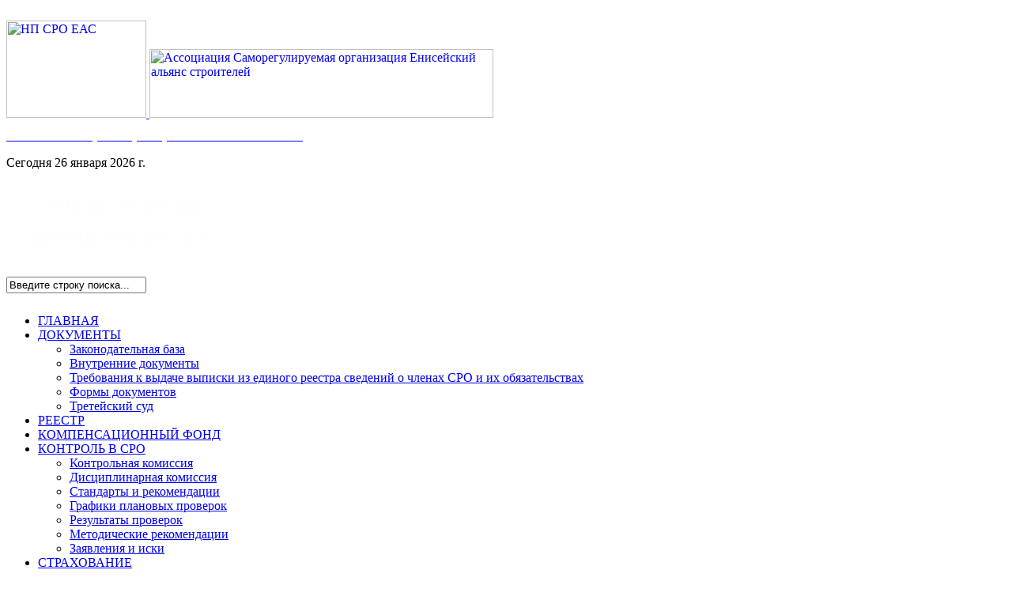

--- FILE ---
content_type: text/html; charset=UTF-8
request_url: https://npeas.ru/?p=3823
body_size: 7971
content:
﻿<!DOCTYPE html>
<html lang="ru-RU" prefix="og: http://ogp.me/ns# fb: http://ogp.me/ns/fb# article: http://ogp.me/ns/article#">
<head>

<meta charset="UTF-8" />

<title>Поздравляем с Новым годом! | Ассоциация Саморегулируемая организация &quot;Енисейский альянс строителей&quot; - НП СРО  &quot;ЕАС&quot;, Красноярск</title>

<meta name="robots" content="index, follow" />  
<meta name="keywords" content="СРО Красноярска" />  
<meta name="description" content="СРО строителей, НП СРО ЕАС, сро красноярск, саморегулируемая организация красноярск, допуски сро" />

<link rel="stylesheet" type="text/css" media="all" href="https://npeas.ru/wp-content/themes/npeas/style.css" />
<link rel="pingback" href="https://npeas.ru/xmlrpc.php" />

<!-- SEO Ultimate (http://www.seodesignsolutions.com/wordpress-seo/) -->
	<meta property="og:type" content="article" />
	<meta property="og:title" content="Поздравляем с Новым годом!" />
	<meta property="og:url" content="https://npeas.ru/?p=3823" />
	<meta property="article:published_time" content="2011-12-27" />
	<meta property="article:modified_time" content="2012-01-10" />
	<meta property="article:author" content="https://npeas.ru/?author=1" />
	<meta property="article:section" content="Новости Ассоциации" />
	<meta property="og:site_name" content="Ассоциация Саморегулируемая организация &quot;Енисейский альянс строителей&quot; - НП СРО  &quot;ЕАС&quot;, Красноярск" />
	<meta name="twitter:card" content="summary" />
<!-- /SEO Ultimate -->

<link rel="alternate" type="application/rss+xml" title="Ассоциация Саморегулируемая организация &quot;Енисейский альянс строителей&quot; - НП СРО  &quot;ЕАС&quot;, Красноярск &raquo; Фид" href="https://npeas.ru/?feed=rss2" />
<link rel="alternate" type="application/rss+xml" title="Ассоциация Саморегулируемая организация &quot;Енисейский альянс строителей&quot; - НП СРО  &quot;ЕАС&quot;, Красноярск &raquo; Лента комментариев" href="https://npeas.ru/?feed=comments-rss2" />
<link rel='stylesheet' id='login-with-ajax-css'  href='https://npeas.ru/wp-content/plugins/login-with-ajax/widget/widget.css?ver=3.1.5' type='text/css' media='all' />
<link rel='stylesheet' id='google-calendar-events-qtip-css'  href='https://npeas.ru/wp-content/plugins/google-calendar-events/css/jquery.qtip.min.css?ver=2.2.1' type='text/css' media='all' />
<link rel='stylesheet' id='google-calendar-events-public-css'  href='https://npeas.ru/wp-content/plugins/google-calendar-events/css/gce-style.css?ver=2.2.1' type='text/css' media='all' />
<link rel='stylesheet' id='ee-simple-file-list-css-css'  href='https://npeas.ru/wp-content/plugins/ee-simple-file-list-pro/css/styles.css?ver=6.1.3' type='text/css' media='all' />
<link rel='stylesheet' id='wp-polls-css'  href='https://npeas.ru/wp-content/plugins/wp-polls/polls-css.css?ver=2.72' type='text/css' media='all' />
<style type='text/css'>
.wp-polls .pollbar {
	margin: 1px;
	font-size: 8px;
	line-height: 10px;
	height: 10px;
	background-image: url('https://npeas.ru/wp-content/plugins/wp-polls/images/default_gradient/pollbg.gif');
	border: 1px solid #c8c8c8;
}

</style>
<script type='text/javascript' src='//ajax.googleapis.com/ajax/libs/jquery/1.11.1/jquery.min.js'></script>
<script type='text/javascript'>try{jQuery.noConflict();}catch(e){};</script>
<script type='text/javascript' src='https://npeas.ru/wp-includes/js/jquery/jquery-migrate.min.js?ver=1.2.1'></script>
<script type='text/javascript'>
/* <![CDATA[ */
var LWA = {"ajaxurl":"https:\/\/npeas.ru\/wp-admin\/admin-ajax.php"};
/* ]]> */
</script>
<script type='text/javascript' src='https://npeas.ru/wp-content/plugins/login-with-ajax/widget/login-with-ajax.source.js?ver=3.1.5'></script>
<script type='text/javascript' src='https://npeas.ru/wp-content/plugins/ee-simple-file-list-pro/js/ee-head.js?ver=4.0'></script>
<link rel="EditURI" type="application/rsd+xml" title="RSD" href="https://npeas.ru/xmlrpc.php?rsd" />
<link rel="wlwmanifest" type="application/wlwmanifest+xml" href="https://npeas.ru/wp-includes/wlwmanifest.xml" /> 
<link rel='prev' title='Специалисты сибирских СРО прошли аттестацию НОСТРОЙ в Красноярске' href='https://npeas.ru/?p=3790' />
<link rel='next' title='Отчет по плановым проверкам членов партнерства за Декабрь 2011 г.' href='https://npeas.ru/?p=3847' />
<meta name="generator" content="WordPress 4.0" />
<link rel='canonical' href='https://npeas.ru/?p=3823' />
<link rel='shortlink' href='https://npeas.ru/?p=3823' />
<script type="text/javascript" src="http://ajax.googleapis.com/ajax/libs/jquery/1.5.1/jquery.min.js"></script>
<script type="text/javascript">
	$(function(){
		$("#menu-accordionlinks>li").click(function(){
			$("#menu-accordionlinks>li>ul").slideUp();
			$(this).children('ul').slideDown();
		});
		$("#menu-accordionlinks>li>ul").hide();
	});
</script>
</head>

<body class="single single-post postid-3823 single-format-standard">


<div class="main">

	<div class="box-top">
		<div class="max-width">
			<div class="logo">
				<a href="/">
					<img src="/wp-content/themes/npeas/images/logo-npeas.png" width="177" height="123" alt="НП СРО ЕАС" />
					<img src="/wp-content/themes/npeas/images/logo-npeas-text.png" width="435" height="87" alt="Ассоциация Саморегулируемая организация Енисейский альянс строителей" class="text" />
 <p style="margin-top:10px;"><strong><span style="color: white;">&nbsp;&nbsp;&nbsp;&nbsp;&nbsp;&nbsp;&nbsp;&nbsp;&nbsp;&nbsp;&nbsp;&nbsp;&nbsp;&nbsp;&nbsp;&nbsp;&nbsp;&nbsp;Номер в Госреестре:&nbsp;&nbsp;</span><a href="https://sro.gosnadzor.ru/Home/SroDetails?id=390"><span style="color: white;">СРО-С-117-17122009</span></strong></a></p>				</a>
			</div>
			<div class="currentdate">
				<div>
				Сегодня 26 января 2026 г.</div></div>
			<div class="telephone"><img src="/images/tel3.png" width="285" height="135" alt="Многоканальные телефоны" /></div>
			<form method="POST" action="/" id="topsearchform">
				<div class="searchform">
					<input type="text" name="s" value="Введите строку поиска..." onfocus="this.value=''" onblur="this.value='Введите строку поиска...'" />
					<div class="icon-search">
						<a href="javascript:void(0)" onclick="$('#topsearchform').submit()"><img src="/wp-content/themes/npeas/images/icon-search.gif" width="9" height="10" alt="" /></a>
					</div>
				</div>
			</form>
		</div>
		<div id="access" class="navigation" role="navigation">
			<div class="menu-header"><ul id="menu-globalmenu" class="menu"><li id="menu-item-82" class="menu-item menu-item-type-custom menu-item-object-custom menu-item-82"><a href="http://npeas.ru/">ГЛАВНАЯ</a></li>
<li id="menu-item-3915" class="menu-item menu-item-type-post_type menu-item-object-page menu-item-has-children menu-item-3915"><a href="https://npeas.ru/?page_id=3123">ДОКУМЕНТЫ</a>
<ul class="sub-menu">
	<li id="menu-item-87" class="menu-item menu-item-type-post_type menu-item-object-page menu-item-87"><a href="https://npeas.ru/?page_id=52">Законодательная база</a></li>
	<li id="menu-item-3916" class="menu-item menu-item-type-post_type menu-item-object-page menu-item-3916"><a href="https://npeas.ru/?page_id=46">Внутренние документы</a></li>
	<li id="menu-item-2716" class="menu-item menu-item-type-post_type menu-item-object-page menu-item-2716"><a href="https://npeas.ru/?page_id=2713">Требования к выдаче выписки из единого реестра сведений о членах СРО и их обязательствах</a></li>
	<li id="menu-item-92" class="menu-item menu-item-type-post_type menu-item-object-page menu-item-92"><a href="https://npeas.ru/?page_id=62">Формы документов</a></li>
	<li id="menu-item-102" class="menu-item menu-item-type-post_type menu-item-object-page menu-item-102"><a href="https://npeas.ru/?page_id=80">Третейский суд</a></li>
</ul>
</li>
<li id="menu-item-2919" class="menu-item menu-item-type-post_type menu-item-object-page menu-item-2919"><a href="https://npeas.ru/?page_id=2771">РЕЕСТР</a></li>
<li id="menu-item-88" class="menu-item menu-item-type-post_type menu-item-object-page menu-item-88"><a href="https://npeas.ru/?page_id=54">КОМПЕНСАЦИОННЫЙ ФОНД</a></li>
<li id="menu-item-3917" class="menu-item menu-item-type-post_type menu-item-object-page menu-item-has-children menu-item-3917"><a href="https://npeas.ru/?page_id=3125">КОНТРОЛЬ В СРО</a>
<ul class="sub-menu">
	<li id="menu-item-2783" class="menu-item menu-item-type-post_type menu-item-object-page menu-item-2783"><a href="https://npeas.ru/?page_id=2778">Контрольная комиссия</a></li>
	<li id="menu-item-2784" class="menu-item menu-item-type-post_type menu-item-object-page menu-item-2784"><a href="https://npeas.ru/?page_id=64">Дисциплинарная комиссия</a></li>
	<li id="menu-item-4275" class="menu-item menu-item-type-post_type menu-item-object-page menu-item-4275"><a href="https://npeas.ru/?page_id=4268">Стандарты и рекомендации</a></li>
	<li id="menu-item-3918" class="menu-item menu-item-type-post_type menu-item-object-page menu-item-3918"><a href="https://npeas.ru/?page_id=70">Графики плановых проверок</a></li>
	<li id="menu-item-99" class="menu-item menu-item-type-post_type menu-item-object-page menu-item-99"><a href="https://npeas.ru/?page_id=74">Результаты проверок</a></li>
	<li id="menu-item-2801" class="menu-item menu-item-type-post_type menu-item-object-page menu-item-2801"><a href="https://npeas.ru/?page_id=2799">Методические рекомендации</a></li>
	<li id="menu-item-6258" class="menu-item menu-item-type-post_type menu-item-object-page menu-item-6258"><a href="https://npeas.ru/?page_id=6256">Заявления и иски</a></li>
</ul>
</li>
<li id="menu-item-11548" class="menu-item menu-item-type-post_type menu-item-object-page menu-item-11548"><a href="https://npeas.ru/?page_id=11546">СТРАХОВАНИЕ</a></li>
<li id="menu-item-91" class="menu-item menu-item-type-post_type menu-item-object-page menu-item-has-children menu-item-91"><a href="https://npeas.ru/?page_id=60">ОБ АССОЦИАЦИИ</a>
<ul class="sub-menu">
	<li id="menu-item-89" class="menu-item menu-item-type-post_type menu-item-object-page menu-item-89"><a href="https://npeas.ru/?page_id=56">Контактная информация</a></li>
	<li id="menu-item-101" class="menu-item menu-item-type-post_type menu-item-object-page menu-item-101"><a href="https://npeas.ru/?page_id=78">Структура</a></li>
	<li id="menu-item-2792" class="menu-item menu-item-type-post_type menu-item-object-page menu-item-2792"><a href="https://npeas.ru/?page_id=2789">Отчетность СРО</a></li>
	<li id="menu-item-2996" class="menu-item menu-item-type-post_type menu-item-object-page menu-item-2996"><a href="https://npeas.ru/?page_id=2988">Контролирующий орган</a></li>
	<li id="menu-item-3288" class="menu-item menu-item-type-post_type menu-item-object-page menu-item-3288"><a href="https://npeas.ru/?page_id=3286">Полезная информация</a></li>
</ul>
</li>
<li id="menu-item-9663" class="menu-item menu-item-type-post_type menu-item-object-page menu-item-9663"><a href="https://npeas.ru/?page_id=9653">ОБУЧАЮЩИЕ ЦЕНТРЫ</a></li>
</ul></div>		</div>
	</div>
	<div id="container"> <small>10.01.2012 11:50</small> <div id="primary" class="widget-area column left" style="float: left;">
			<ul class="xoxo">
<li id="text-3" class="widget-container widget_text">			<div class="textwidget"><h3>
<a href="http://npeas.ru/?page_id=48">Как вступить в СРО?</a></h3>

<div class="bg-top1"></div>
<div class="bg-top2"></div>
<div class="bg-top3"></div>
<div class="bg-middle1"></div>
<div class="bg-middle2"></div>
<div class="bg-middle3"></div>
<div class="bg-bottom1"></div>
<div class="bg-bottom2"></div>
<div class="bg-bottom3"></div>
<div>

Узнайте порядок вступления и требования к документам, которые необходимо предоставить.

<br><strong><span style="color: #800000;">Мы выдаем допуски без ограничений на <a href="http://npeas.ru/Documents/Reshenie_RTN_na_OOTS_i_OiAE.pdf" target="_blank">все виды работ, любые объекты</a>.</span></strong>

<p style="text-align: right;"><span class="tocategorylink;"><a href="http://npeas.ru/?page_id=48"><span style="color: #b9961d;">Подробнее...</span></a></span></p>

<div class="line"></div>

<h3>
<a href="http://npeas.ru/?page_id=2879">Внесение изменений в реестр</a></h3>
Список документов.
<br><p style="text-align: right;"><span class="tocategorylink;"><a href="http://npeas.ru/?page_id=2879"><span style="color: #b9961d;">Подробнее...</span></a></span></p>
</div></div>
		</li></ul>

<h3>Объявления</h3>

 <div class="mininews"> <small>14.01.2026 08:45</small><h1 style="color:#900;">Новое объявление</h1><span>Информация об обязанности предоставления отчёта в адрес Ассоциации, в срок не позднее 16 февраля 2026 года </span><a href="?p=9733">Подробнее ></a></div><div class="mininews"> <small>27.08.2024 13:46</small><span>Специалисты техслужб обязаны проходить НОК</span><a href="?p=14927">Подробнее ></a></div><div class="mininews"> <small>06.04.2023 14:45</small><span>На официальном сайте НОСТРОЙ реализован сервис проверки сроков прохождения НОК </span><a href="?p=13908">Подробнее ></a></div><div class="mininews"> <small>02.11.2022 15:23</small><span>Прохождение НОК</span><a href="?p=13555">Подробнее ></a></div><div class="mininews"> <small>11.01.2022 14:37</small><span><p style="text-indent: 25px;"><strong>Независимая оценка квалификации</strong></p> </span><a href="?p=12755">Подробнее ></a></div><div class="mininews"> <small>24.02.2021 12:42</small><span>Группа в WHATS APP от Ассоциации СРО "ЕАС"</span><a href="?p=12276">Подробнее ></a></div><div class="mininews"> <small>06.10.2020 13:55</small><span>Изменения в документации для подачи в НРС</span><a href="?p=12048">Подробнее ></a></div><div class="mininews"> <small>25.08.2020 11:35</small><span>Общее собрание 08 сентября 2020 года.</span><a href="?p=11961">Подробнее ></a></div><div class="mininews"> <small>15.04.2020 15:46</small><span> Рекомендации по профилактике распространения коронавирусной инфекции для организаций строительной отрасли.</span><a href="?p=11730">Подробнее ></a></div><div class="mininews"> <small>06.04.2020 08:52</small><span>Проведение строительных работ с 30 марта по 30 апреля 2020 года</span><a href="?p=11651">Подробнее ></a></div>		</div><!-- #primary .widget-area -->
		
		<div id="content" role="main" style="float: left; width: 68%; padding-left: 1%;">
			

<p style="text-align: right;"><strong><a href="https://npeas.ru/?p=3823&amp;print=1" title="Версия для печати" rel="nofollow"><img class="WP-PrintIcon" src="https://npeas.ru/wp-content/plugins/wp-print/images/print.gif" alt="Версия для печати" title="Версия для печати" style="border: 0px;" /></a>&nbsp;<a href="https://npeas.ru/?p=3823&amp;print=1" title="Версия для печати" rel="nofollow">Версия для печати</a>
</strong></p>
&nbsp;  


				<!-- <div id="nav-above" class="navigation">
					<div class="nav-previous"><a href="https://npeas.ru/?p=3790" rel="prev"><span class="meta-nav">&larr;</span> Специалисты сибирских СРО прошли аттестацию НОСТРОЙ в Красноярске</a></div>
					<div class="nav-next"><a href="https://npeas.ru/?p=3847" rel="next">Отчет по плановым проверкам членов партнерства за Декабрь 2011 г. <span class="meta-nav">&rarr;</span></a></div>
				</div><!-- #nav-above -->

				<div id="post-3823" class="post-3823 post type-post status-publish format-standard hentry category-novosti-sro">
					<h1 class="entry-title">Поздравляем с Новым годом!</h1>


					<!-- <div class="entry-meta">
						<span class="meta-prep meta-prep-author">Опубликовано</span> <a href="https://npeas.ru/?p=3823" title="10:01" rel="bookmark"><span class="entry-date">27.12.2011</span></a> <span class="meta-sep">от</span> <span class="author vcard"><a class="url fn n" href="https://npeas.ru/?author=1" title="Просмотреть все записи от admin">admin</a></span>					</div><!-- .entry-meta -->

					<div class="entry-content">
						<h3 style="text-indent: 25px; text-align: justify;"><span style="color: #800000;"><img class="alignleft" src="/img/ng.jpg" alt="" width="366" height="263" /><br />
Уходят последние часы нынешнего года. Совсем скоро знакомый нам с детства звон курантов в каждом доме возвестит о наступлении Нового, 2012 года. Это самый любимый в народе праздник, самый домашний и веселый. Это единственный праздник в году, который каждый из нас ожидает с особым душевным настроением, с неизменной верой в лучшее и (чуть-чуть) – в чудеса. Всем нам хочется, чтобы новый год принес только радость, а огорчения и трудности остались в прошлом.</span></h3>
<h3 style="text-indent: 25px; text-align: justify;"><span style="color: #800000;">Мы хотим поздравить Вас от имени НП СРО «ЕАС» с наступающим Новым годом и Рождеством! Пусть за праздничным столом забудутся все невзгоды, горечи и обиды. Пусть ваши сердца и дома наполнятся любовью, спокойствием и душевным ладом.</span></h3>
<h3 style="text-indent: 25px; text-align: justify;"><span style="color: #800000;">Здоровья вам, счастья и исполнения самых заветных желаний!</span></h3>
<p style="text-align: center;"><span style="color: #800000;"></p>
<p></span></p>
											</div><!-- .entry-content -->


					<!-- <div class="entry-utility">
						Эта запись была опубликована в рубрике <a href="https://npeas.ru/?cat=1" rel="category">Новости Ассоциации</a>. Добавить в закладки <a href="https://npeas.ru/?p=3823" title="Постоянная ссылка на Поздравляем с Новым годом!" rel="bookmark">ссылку</a>.											</div><!-- .entry-utility -->
				</div><!-- #post-## -->


			<div id="comments">


	<p class="nocomments">Комментирование закрыто.</p>


		
</div><!-- #comments -->

				<!-- <div id="nav-below" class="navigation">
					<div class="nav-previous"><a href="https://npeas.ru/?p=3790" rel="prev"><span class="meta-nav">&larr;</span> Специалисты сибирских СРО прошли аттестацию НОСТРОЙ в Красноярске</a></div>
					<div class="nav-next"><a href="https://npeas.ru/?p=3847" rel="next">Отчет по плановым проверкам членов партнерства за Декабрь 2011 г. <span class="meta-nav">&rarr;</span></a></div>
				</div><!-- #nav-below -->

		</div>

        <div style="clear: left;"></div>
	</div>

﻿			
	</div>

	<div class="box-bottom" id="footer" role="contentinfo">
		<div class="max-width">
			<div class="copying npeas" style="width: 70%; float: left; padding-top: 28px;">
		&nbsp;&nbsp;&nbsp;&nbsp;&nbsp;&nbsp;&nbsp;&nbsp;&nbsp;&nbsp;&nbsp;&nbsp;&nbsp;&nbsp;&nbsp;&nbsp;&nbsp;&nbsp;&nbsp;&nbsp;&nbsp;&nbsp;&nbsp;&nbsp;&nbsp;&nbsp;&nbsp;&nbsp;&nbsp;&nbsp;&nbsp;&nbsp;&nbsp;&nbsp;<a href="/?page_id=6166"><span style="color: black;">Карта сайта</span></a>		© 2024 Ассоциация Саморегулируемая организация «Енисейский альянс строителей»<br/>&nbsp;&nbsp;&nbsp;&nbsp;&nbsp;&nbsp;&nbsp;&nbsp;&nbsp;&nbsp;&nbsp;&nbsp;&nbsp;&nbsp;&nbsp;&nbsp;&nbsp;&nbsp;&nbsp;&nbsp;&nbsp;&nbsp;&nbsp;&nbsp;&nbsp;&nbsp;&nbsp;&nbsp;&nbsp;&nbsp;&nbsp;&nbsp;&nbsp;&nbsp;&nbsp;&nbsp;&nbsp;&nbsp;&nbsp;&nbsp;&nbsp;&nbsp;&nbsp;&nbsp;&nbsp;&nbsp;&nbsp;&nbsp;&nbsp;&nbsp;&nbsp;&nbsp;&nbsp;&nbsp;660018, г. Красноярск, ул. Толстого д. 21, пом. 306 <br />&nbsp;&nbsp;&nbsp;&nbsp;&nbsp;&nbsp;&nbsp;&nbsp;&nbsp;&nbsp;&nbsp;&nbsp;&nbsp;&nbsp;&nbsp;&nbsp;&nbsp;&nbsp;&nbsp;&nbsp;&nbsp;&nbsp;&nbsp;&nbsp;&nbsp;&nbsp;&nbsp;&nbsp;&nbsp;&nbsp;&nbsp;&nbsp;&nbsp;&nbsp;&nbsp;&nbsp;&nbsp;&nbsp;&nbsp;&nbsp;&nbsp;&nbsp;&nbsp;&nbsp;&nbsp;&nbsp;&nbsp;&nbsp;&nbsp;&nbsp;&nbsp;&nbsp;&nbsp;&nbsp;тел. 8 (391) 219-45-46, тел. 8 (960) 752-87-37 <a href="mailto:npeas@mail.ru">npeas@mail.ru</a> 
			</div>
			<div class="copying affkadesign" style="width: 30%; float: left; text-align: right; padding-top: 18px;">
				Дизайн &mdash;
				<a href="http://www.affka.ru/" target="_blank"><img src="/wp-content/themes/npeas/images/logo-affkadesign-s50-gray.png" width="50" height="50" alt="affkaDesign" style="margin-bottom: -15px;"/></a>
				
			</div>
		</div>
	</div>

</div>

<div id="su-footer-links" style="text-align: center;"></div><script type='text/javascript' src='https://npeas.ru/wp-content/plugins/google-calendar-events/js/imagesloaded.pkg.min.js?ver=2.2.1'></script>
<script type='text/javascript' src='https://npeas.ru/wp-content/plugins/google-calendar-events/js/jquery.qtip.min.js?ver=2.2.1'></script>
<script type='text/javascript'>
/* <![CDATA[ */
var gce_grid = null;
var gce = {"script_debug":"","ajaxurl":"https:\/\/npeas.ru\/wp-admin\/admin-ajax.php","ajaxnonce":"c64fc57f0c","loadingText":"Loading..."};
/* ]]> */
</script>
<script type='text/javascript' src='https://npeas.ru/wp-content/plugins/google-calendar-events/js/gce-script.js?ver=2.2.1'></script>
<script type='text/javascript' src='https://npeas.ru/wp-includes/js/comment-reply.min.js?ver=4.0'></script>
<script type='text/javascript'>
/* <![CDATA[ */
var eesfl_vars = {"ajaxurl":"https:\/\/npeas.ru\/wp-admin\/admin-ajax.php","eeEditText":"Edit","eeConfirmDeleteText":"Are you sure you want to delete this?","eeCancelText":"Cancel","eeCopyLinkText":"The Link Has Been Copied","eeUploadLimitText":"Upload Limit","eeFileTooLargeText":"This file is too large","eeFileNoSizeText":"This file is empty","eeFileNotAllowedText":"This file type is not allowed","eeUploadErrorText":"Upload Failed","eePleaseWaitText":"Please Wait","eeFilesSelected":"Files Selected","eeShowText":"Show","eeHideText":"Hide","eeChooseFolderText":"Choose Folder","eeMainFolderText":"Main Folder","eeExtractConfirm1":"Are You Sure?","eeExtractConfirm2":"The ZIP file will be extracted to this folder.","eeExtractConfirm3":"This may take some time.","eeChooseListText":"Choose List"};
var eesfl_vars = {"ajaxurl":"https:\/\/npeas.ru\/wp-admin\/admin-ajax.php","eeEditText":"Edit","eeConfirmDeleteText":"Are you sure you want to delete this?","eeCancelText":"Cancel","eeCopyLinkText":"The Link Has Been Copied","eeUploadLimitText":"Upload Limit","eeFileTooLargeText":"This file is too large","eeFileNoSizeText":"This file is empty","eeFileNotAllowedText":"This file type is not allowed","eeUploadErrorText":"Upload Failed","eePleaseWaitText":"Please Wait","eeFilesSelected":"Files Selected","eeShowText":"Show","eeHideText":"Hide","eeChooseFolderText":"Choose Folder","eeMainFolderText":"Main Folder","eeExtractConfirm1":"Are You Sure?","eeExtractConfirm2":"The ZIP file will be extracted to this folder.","eeExtractConfirm3":"This may take some time.","eeChooseListText":"Choose List"};
/* ]]> */
</script>
<script type='text/javascript' src='https://npeas.ru/wp-content/plugins/ee-simple-file-list-pro/js/ee-footer.js?ver=6.1.3'></script>
<script type='text/javascript'>
/* <![CDATA[ */
var pollsL10n = {"ajax_url":"https:\/\/npeas.ru\/wp-admin\/admin-ajax.php","text_wait":"\u0412\u0430\u0448 \u043f\u043e\u0441\u043b\u0435\u0434\u043d\u0438\u0439 \u0437\u0430\u043f\u0440\u043e\u0441 \u0435\u0449\u0435 \u043e\u0431\u0440\u0430\u0431\u0430\u0442\u044b\u0432\u0430\u0435\u0442\u0441\u044f. \u041f\u043e\u0436\u0430\u043b\u0443\u0439\u0441\u0442\u0430 \u043f\u043e\u0434\u043e\u0436\u0434\u0438\u0442\u0435 ...","text_valid":"\u041f\u043e\u0436\u0430\u043b\u0443\u0439\u0441\u0442\u0430 \u043a\u043e\u0440\u0440\u0435\u043a\u0442\u043d\u043e \u0432\u044b\u0431\u0435\u0440\u0438\u0442\u0435 \u043e\u0442\u0432\u0435\u0442.","text_multiple":"\u041c\u0430\u043a\u0441\u0438\u043c\u0430\u043b\u044c\u043d\u043e \u0434\u043e\u043f\u0443\u0441\u0442\u0438\u043c\u043e\u0435 \u0447\u0438\u0441\u043b\u043e \u0432\u0430\u0440\u0438\u0430\u043d\u0442\u043e\u0432:","show_loading":"1","show_fading":"1"};
/* ]]> */
</script>
<script type='text/javascript' src='https://npeas.ru/wp-content/plugins/wp-polls/polls-js.js?ver=2.72'></script>
</body>
</html>